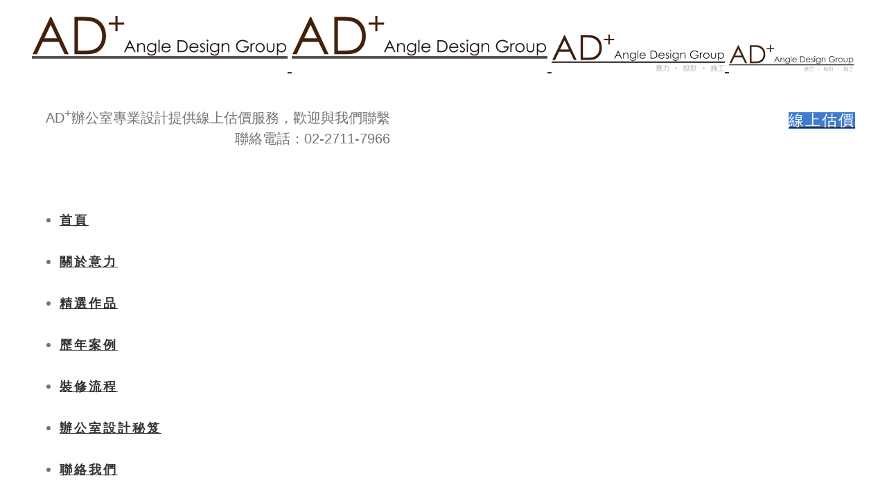

--- FILE ---
content_type: text/plain
request_url: https://www.google-analytics.com/j/collect?v=1&_v=j102&a=193453620&t=pageview&_s=1&dl=https%3A%2F%2Fwww.anglespace.com.tw%2Fauthor%2Frich%2F&ul=en-us%40posix&dt=rich%20%E2%80%93%20%E6%84%8F%E5%8A%9B%E8%BE%A6%E5%85%AC%E5%AE%A4%E8%A8%AD%E8%A8%88&sr=1280x720&vp=1280x720&_u=IEBAAEABAAAAACAAI~&jid=1719106899&gjid=169537232&cid=1581422051.1770019329&tid=UA-77781906-1&_gid=1340835346.1770019329&_r=1&_slc=1&z=207180392
body_size: -452
content:
2,cG-C240LYV7CM